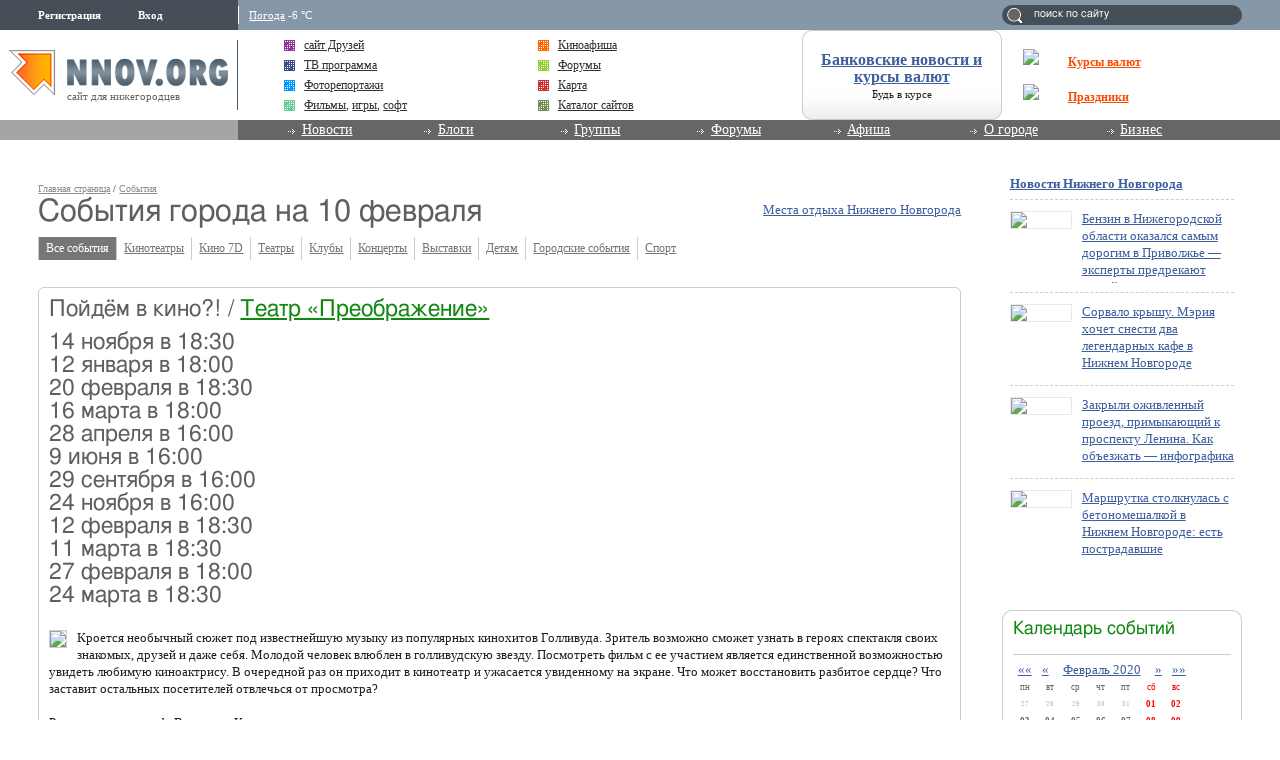

--- FILE ---
content_type: application/javascript;charset=utf-8
request_url: https://w.uptolike.com/widgets/v1/version.js?cb=cb__utl_cb_share_176881008462478
body_size: 396
content:
cb__utl_cb_share_176881008462478('1ea92d09c43527572b24fe052f11127b');